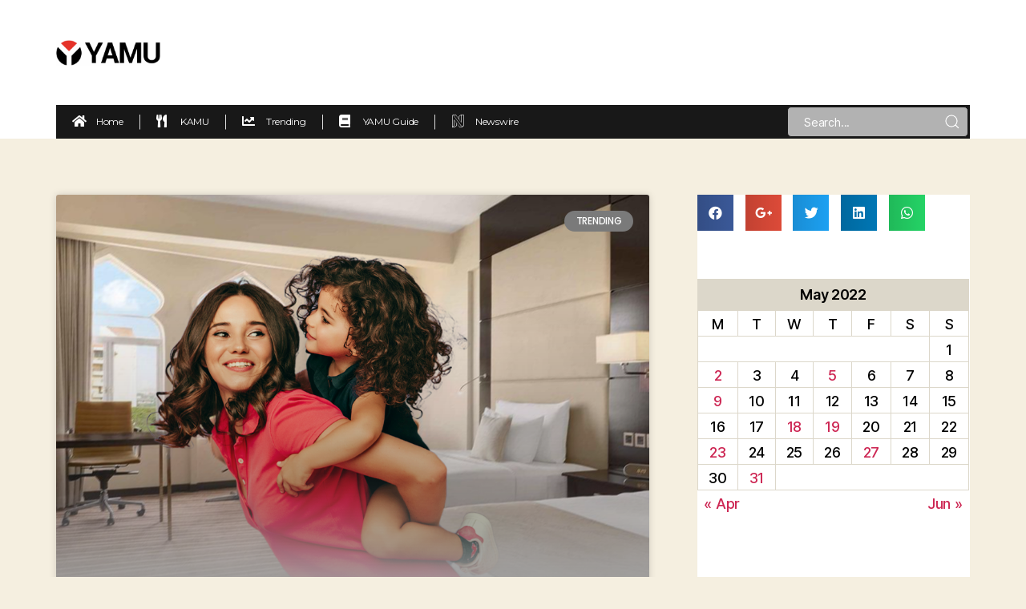

--- FILE ---
content_type: text/html; charset=UTF-8
request_url: https://www.yamu.lk/2022/05/05/
body_size: 11201
content:
<!DOCTYPE html>
<html lang="en-US">
<head>
	<meta charset="UTF-8">
	<meta name="viewport" content="width=device-width, initial-scale=1.0, viewport-fit=cover" />		<title>May 5, 2022 &#8211; Yamu.lk</title>
<meta name='robots' content='max-image-preview:large' />
<link rel='dns-prefetch' href='//www.yamu.lk' />
<link rel='dns-prefetch' href='//s.w.org' />
<link rel='dns-prefetch' href='//pagead2.googlesyndication.com' />
<link rel="alternate" type="application/rss+xml" title="Yamu.lk &raquo; Feed" href="http://www.yamu.lk/feed/" />
<link rel="alternate" type="application/rss+xml" title="Yamu.lk &raquo; Comments Feed" href="http://www.yamu.lk/comments/feed/" />
		<script>
			window._wpemojiSettings = {"baseUrl":"https:\/\/s.w.org\/images\/core\/emoji\/13.1.0\/72x72\/","ext":".png","svgUrl":"https:\/\/s.w.org\/images\/core\/emoji\/13.1.0\/svg\/","svgExt":".svg","source":{"concatemoji":"http:\/\/www.yamu.lk\/wp-includes\/js\/wp-emoji-release.min.js?ver=5.8.2"}};
			!function(e,a,t){var n,r,o,i=a.createElement("canvas"),p=i.getContext&&i.getContext("2d");function s(e,t){var a=String.fromCharCode;p.clearRect(0,0,i.width,i.height),p.fillText(a.apply(this,e),0,0);e=i.toDataURL();return p.clearRect(0,0,i.width,i.height),p.fillText(a.apply(this,t),0,0),e===i.toDataURL()}function c(e){var t=a.createElement("script");t.src=e,t.defer=t.type="text/javascript",a.getElementsByTagName("head")[0].appendChild(t)}for(o=Array("flag","emoji"),t.supports={everything:!0,everythingExceptFlag:!0},r=0;r<o.length;r++)t.supports[o[r]]=function(e){if(!p||!p.fillText)return!1;switch(p.textBaseline="top",p.font="600 32px Arial",e){case"flag":return s([127987,65039,8205,9895,65039],[127987,65039,8203,9895,65039])?!1:!s([55356,56826,55356,56819],[55356,56826,8203,55356,56819])&&!s([55356,57332,56128,56423,56128,56418,56128,56421,56128,56430,56128,56423,56128,56447],[55356,57332,8203,56128,56423,8203,56128,56418,8203,56128,56421,8203,56128,56430,8203,56128,56423,8203,56128,56447]);case"emoji":return!s([10084,65039,8205,55357,56613],[10084,65039,8203,55357,56613])}return!1}(o[r]),t.supports.everything=t.supports.everything&&t.supports[o[r]],"flag"!==o[r]&&(t.supports.everythingExceptFlag=t.supports.everythingExceptFlag&&t.supports[o[r]]);t.supports.everythingExceptFlag=t.supports.everythingExceptFlag&&!t.supports.flag,t.DOMReady=!1,t.readyCallback=function(){t.DOMReady=!0},t.supports.everything||(n=function(){t.readyCallback()},a.addEventListener?(a.addEventListener("DOMContentLoaded",n,!1),e.addEventListener("load",n,!1)):(e.attachEvent("onload",n),a.attachEvent("onreadystatechange",function(){"complete"===a.readyState&&t.readyCallback()})),(n=t.source||{}).concatemoji?c(n.concatemoji):n.wpemoji&&n.twemoji&&(c(n.twemoji),c(n.wpemoji)))}(window,document,window._wpemojiSettings);
		</script>
		<style>
img.wp-smiley,
img.emoji {
	display: inline !important;
	border: none !important;
	box-shadow: none !important;
	height: 1em !important;
	width: 1em !important;
	margin: 0 .07em !important;
	vertical-align: -0.1em !important;
	background: none !important;
	padding: 0 !important;
}
</style>
	<link rel='stylesheet' id='bdt-uikit-css'  href='http://www.yamu.lk/wp-content/plugins/bdthemes-element-pack/assets/css/bdt-uikit.css?ver=3.5.5' media='all' />
<link rel='stylesheet' id='element-pack-site-css'  href='http://www.yamu.lk/wp-content/plugins/bdthemes-element-pack/assets/css/element-pack-site.css?ver=5.6.2' media='all' />
<link rel='stylesheet' id='wp-block-library-css'  href='http://www.yamu.lk/wp-includes/css/dist/block-library/style.min.css?ver=5.8.2' media='all' />
<link rel='stylesheet' id='twentytwenty-style-css'  href='http://www.yamu.lk/wp-content/themes/twentytwenty/style.css?ver=1.8' media='all' />
<style id='twentytwenty-style-inline-css'>
.color-accent,.color-accent-hover:hover,.color-accent-hover:focus,:root .has-accent-color,.has-drop-cap:not(:focus):first-letter,.wp-block-button.is-style-outline,a { color: #cd2653; }blockquote,.border-color-accent,.border-color-accent-hover:hover,.border-color-accent-hover:focus { border-color: #cd2653; }button,.button,.faux-button,.wp-block-button__link,.wp-block-file .wp-block-file__button,input[type="button"],input[type="reset"],input[type="submit"],.bg-accent,.bg-accent-hover:hover,.bg-accent-hover:focus,:root .has-accent-background-color,.comment-reply-link { background-color: #cd2653; }.fill-children-accent,.fill-children-accent * { fill: #cd2653; }body,.entry-title a,:root .has-primary-color { color: #000000; }:root .has-primary-background-color { background-color: #000000; }cite,figcaption,.wp-caption-text,.post-meta,.entry-content .wp-block-archives li,.entry-content .wp-block-categories li,.entry-content .wp-block-latest-posts li,.wp-block-latest-comments__comment-date,.wp-block-latest-posts__post-date,.wp-block-embed figcaption,.wp-block-image figcaption,.wp-block-pullquote cite,.comment-metadata,.comment-respond .comment-notes,.comment-respond .logged-in-as,.pagination .dots,.entry-content hr:not(.has-background),hr.styled-separator,:root .has-secondary-color { color: #6d6d6d; }:root .has-secondary-background-color { background-color: #6d6d6d; }pre,fieldset,input,textarea,table,table *,hr { border-color: #dcd7ca; }caption,code,code,kbd,samp,.wp-block-table.is-style-stripes tbody tr:nth-child(odd),:root .has-subtle-background-background-color { background-color: #dcd7ca; }.wp-block-table.is-style-stripes { border-bottom-color: #dcd7ca; }.wp-block-latest-posts.is-grid li { border-top-color: #dcd7ca; }:root .has-subtle-background-color { color: #dcd7ca; }body:not(.overlay-header) .primary-menu > li > a,body:not(.overlay-header) .primary-menu > li > .icon,.modal-menu a,.footer-menu a, .footer-widgets a,#site-footer .wp-block-button.is-style-outline,.wp-block-pullquote:before,.singular:not(.overlay-header) .entry-header a,.archive-header a,.header-footer-group .color-accent,.header-footer-group .color-accent-hover:hover { color: #cd2653; }.social-icons a,#site-footer button:not(.toggle),#site-footer .button,#site-footer .faux-button,#site-footer .wp-block-button__link,#site-footer .wp-block-file__button,#site-footer input[type="button"],#site-footer input[type="reset"],#site-footer input[type="submit"] { background-color: #cd2653; }.header-footer-group,body:not(.overlay-header) #site-header .toggle,.menu-modal .toggle { color: #000000; }body:not(.overlay-header) .primary-menu ul { background-color: #000000; }body:not(.overlay-header) .primary-menu > li > ul:after { border-bottom-color: #000000; }body:not(.overlay-header) .primary-menu ul ul:after { border-left-color: #000000; }.site-description,body:not(.overlay-header) .toggle-inner .toggle-text,.widget .post-date,.widget .rss-date,.widget_archive li,.widget_categories li,.widget cite,.widget_pages li,.widget_meta li,.widget_nav_menu li,.powered-by-wordpress,.to-the-top,.singular .entry-header .post-meta,.singular:not(.overlay-header) .entry-header .post-meta a { color: #6d6d6d; }.header-footer-group pre,.header-footer-group fieldset,.header-footer-group input,.header-footer-group textarea,.header-footer-group table,.header-footer-group table *,.footer-nav-widgets-wrapper,#site-footer,.menu-modal nav *,.footer-widgets-outer-wrapper,.footer-top { border-color: #dcd7ca; }.header-footer-group table caption,body:not(.overlay-header) .header-inner .toggle-wrapper::before { background-color: #dcd7ca; }
</style>
<link rel='stylesheet' id='twentytwenty-print-style-css'  href='http://www.yamu.lk/wp-content/themes/twentytwenty/print.css?ver=1.8' media='print' />
<link rel='stylesheet' id='elementor-icons-css'  href='http://www.yamu.lk/wp-content/plugins/elementor/assets/lib/eicons/css/elementor-icons.min.css?ver=5.9.1' media='all' />
<link rel='stylesheet' id='elementor-animations-css'  href='http://www.yamu.lk/wp-content/plugins/elementor/assets/lib/animations/animations.min.css?ver=3.0.14' media='all' />
<link rel='stylesheet' id='elementor-frontend-legacy-css'  href='http://www.yamu.lk/wp-content/plugins/elementor/assets/css/frontend-legacy.min.css?ver=3.0.14' media='all' />
<link rel='stylesheet' id='elementor-frontend-css'  href='http://www.yamu.lk/wp-content/plugins/elementor/assets/css/frontend.min.css?ver=3.0.14' media='all' />
<link rel='stylesheet' id='elementor-post-26-css'  href='http://www.yamu.lk/wp-content/uploads/elementor/css/post-26.css?ver=1640788449' media='all' />
<link rel='stylesheet' id='elementor-pro-css'  href='http://www.yamu.lk/wp-content/plugins/elementor-pro/assets/css/frontend.min.css?ver=3.0.8' media='all' />
<link rel='stylesheet' id='elementor-global-css'  href='http://www.yamu.lk/wp-content/uploads/elementor/css/global.css?ver=1640788450' media='all' />
<link rel='stylesheet' id='elementor-post-39020-css'  href='http://www.yamu.lk/wp-content/uploads/elementor/css/post-39020.css?ver=1655624483' media='all' />
<link rel='stylesheet' id='elementor-post-39023-css'  href='http://www.yamu.lk/wp-content/uploads/elementor/css/post-39023.css?ver=1643035087' media='all' />
<link rel='stylesheet' id='elementor-post-39001-css'  href='http://www.yamu.lk/wp-content/uploads/elementor/css/post-39001.css?ver=1640789397' media='all' />
<link rel='stylesheet' id='google-fonts-1-css'  href='https://fonts.googleapis.com/css?family=Montserrat%3A100%2C100italic%2C200%2C200italic%2C300%2C300italic%2C400%2C400italic%2C500%2C500italic%2C600%2C600italic%2C700%2C700italic%2C800%2C800italic%2C900%2C900italic%7CPoppins%3A100%2C100italic%2C200%2C200italic%2C300%2C300italic%2C400%2C400italic%2C500%2C500italic%2C600%2C600italic%2C700%2C700italic%2C800%2C800italic%2C900%2C900italic&#038;ver=5.8.2' media='all' />
<link rel='stylesheet' id='elementor-icons-shared-0-css'  href='http://www.yamu.lk/wp-content/plugins/elementor/assets/lib/font-awesome/css/fontawesome.min.css?ver=5.12.0' media='all' />
<link rel='stylesheet' id='elementor-icons-fa-solid-css'  href='http://www.yamu.lk/wp-content/plugins/elementor/assets/lib/font-awesome/css/solid.min.css?ver=5.12.0' media='all' />
<link rel='stylesheet' id='elementor-icons-fa-brands-css'  href='http://www.yamu.lk/wp-content/plugins/elementor/assets/lib/font-awesome/css/brands.min.css?ver=5.12.0' media='all' />
<script src='http://www.yamu.lk/wp-content/themes/twentytwenty/assets/js/index.js?ver=1.8' id='twentytwenty-js-js' async></script>
<link rel="https://api.w.org/" href="http://www.yamu.lk/wp-json/" /><link rel="EditURI" type="application/rsd+xml" title="RSD" href="http://www.yamu.lk/xmlrpc.php?rsd" />
<link rel="wlwmanifest" type="application/wlwmanifest+xml" href="http://www.yamu.lk/wp-includes/wlwmanifest.xml" /> 
<meta name="generator" content="WordPress 5.8.2" />
<meta name="generator" content="Site Kit by Google 1.70.0" />	<script>document.documentElement.className = document.documentElement.className.replace( 'no-js', 'js' );</script>
	
<!-- Google AdSense snippet added by Site Kit -->
<meta name="google-adsense-platform-account" content="ca-host-pub-2644536267352236">
<meta name="google-adsense-platform-domain" content="sitekit.withgoogle.com">
<!-- End Google AdSense snippet added by Site Kit -->

<!-- Google AdSense snippet added by Site Kit -->
<script async src="https://pagead2.googlesyndication.com/pagead/js/adsbygoogle.js?client=ca-pub-4864543084866480" crossorigin="anonymous"></script>

<!-- End Google AdSense snippet added by Site Kit -->
        <script async src="https://pagead2.googlesyndication.com/pagead/js/adsbygoogle.js?client=ca-pub-4864543084866480"
     crossorigin="anonymous"></script>
<link rel="icon" href="http://www.yamu.lk/wp-content/uploads/2022/01/Yamu-Favicon-150x150.png" sizes="32x32" />
<link rel="icon" href="http://www.yamu.lk/wp-content/uploads/2022/01/Yamu-Favicon-300x300.png" sizes="192x192" />
<link rel="apple-touch-icon" href="http://www.yamu.lk/wp-content/uploads/2022/01/Yamu-Favicon-300x300.png" />
<meta name="msapplication-TileImage" content="http://www.yamu.lk/wp-content/uploads/2022/01/Yamu-Favicon-300x300.png" />
</head>
<body class="archive date wp-embed-responsive enable-search-modal has-no-pagination showing-comments show-avatars footer-top-visible elementor-default elementor-template-full-width elementor-kit-26 elementor-page-39001">

		<div data-elementor-type="header" data-elementor-id="39020" class="elementor elementor-39020 elementor-location-header" data-elementor-settings="[]">
		<div class="elementor-section-wrap">
					<section class="elementor-section elementor-top-section elementor-element elementor-element-1169fa8 elementor-section-boxed elementor-section-height-default elementor-section-height-default" data-id="1169fa8" data-element_type="section">
						<div class="elementor-container elementor-column-gap-no">
							<div class="elementor-row">
					<div class="elementor-column elementor-col-100 elementor-top-column elementor-element elementor-element-040aaa6" data-id="040aaa6" data-element_type="column">
			<div class="elementor-column-wrap elementor-element-populated">
							<div class="elementor-widget-wrap">
						<div class="elementor-element elementor-element-9f2ed8a elementor-widget elementor-widget-html" data-id="9f2ed8a" data-element_type="widget" data-widget_type="html.default">
				<div class="elementor-widget-container">
			<!-- Global site tag (gtag.js) - Google Analytics -->
<script async src="https://www.googletagmanager.com/gtag/js?id=G-08W8JHEBX6"></script>
<script>
  window.dataLayer = window.dataLayer || [];
  function gtag(){dataLayer.push(arguments);}
  gtag('js', new Date());

  gtag('config', 'G-08W8JHEBX6');
</script>		</div>
				</div>
						</div>
					</div>
		</div>
								</div>
					</div>
		</section>
				<section class="elementor-section elementor-top-section elementor-element elementor-element-09e4c9e elementor-section-boxed elementor-section-height-default elementor-section-height-default" data-id="09e4c9e" data-element_type="section" data-settings="{&quot;background_background&quot;:&quot;classic&quot;}">
						<div class="elementor-container elementor-column-gap-no">
							<div class="elementor-row">
					<div class="elementor-column elementor-col-100 elementor-top-column elementor-element elementor-element-2c770e7" data-id="2c770e7" data-element_type="column">
			<div class="elementor-column-wrap elementor-element-populated">
							<div class="elementor-widget-wrap">
						<section class="elementor-section elementor-inner-section elementor-element elementor-element-8bd79b5 elementor-section-boxed elementor-section-height-default elementor-section-height-default" data-id="8bd79b5" data-element_type="section">
						<div class="elementor-container elementor-column-gap-no">
							<div class="elementor-row">
					<div class="elementor-column elementor-col-50 elementor-inner-column elementor-element elementor-element-85b0244" data-id="85b0244" data-element_type="column">
			<div class="elementor-column-wrap elementor-element-populated">
							<div class="elementor-widget-wrap">
						<div class="elementor-element elementor-element-e96153c elementor-widget elementor-widget-image" data-id="e96153c" data-element_type="widget" data-widget_type="image.default">
				<div class="elementor-widget-container">
					<div class="elementor-image">
											<a href="/">
							<img width="1820" height="451" src="http://www.yamu.lk/wp-content/uploads/2021/12/Yamu-Logo.png" class="attachment-full size-full" alt="" loading="lazy" srcset="http://www.yamu.lk/wp-content/uploads/2021/12/Yamu-Logo.png 1820w, http://www.yamu.lk/wp-content/uploads/2021/12/Yamu-Logo-300x74.png 300w, http://www.yamu.lk/wp-content/uploads/2021/12/Yamu-Logo-1024x254.png 1024w, http://www.yamu.lk/wp-content/uploads/2021/12/Yamu-Logo-768x190.png 768w, http://www.yamu.lk/wp-content/uploads/2021/12/Yamu-Logo-1536x381.png 1536w, http://www.yamu.lk/wp-content/uploads/2021/12/Yamu-Logo-1568x389.png 1568w" sizes="(max-width: 1820px) 100vw, 1820px" />								</a>
											</div>
				</div>
				</div>
						</div>
					</div>
		</div>
				<div class="elementor-column elementor-col-50 elementor-inner-column elementor-element elementor-element-4083129" data-id="4083129" data-element_type="column">
			<div class="elementor-column-wrap elementor-element-populated">
							<div class="elementor-widget-wrap">
						<div class="elementor-element elementor-element-4d1b31c elementor-widget__width-auto elementor-hidden-tablet elementor-hidden-phone elementor-widget elementor-widget-html" data-id="4d1b31c" data-element_type="widget" data-widget_type="html.default">
				<div class="elementor-widget-container">
			<script async src="https://securepubads.g.doubleclick.net/tag/js/gpt.js"></script>
<script>
  window.googletag = window.googletag || {cmd: []};
  googletag.cmd.push(function() {
    googletag.defineSlot('/22035953837/Desktop-Yamu-Home-728x90', [728, 90], 'div-gpt-ad-1633777505551-0').addService(googletag.pubads());
    googletag.pubads().enableSingleRequest();
    googletag.enableServices();
  });
</script>
<!-- /22035953837/Desktop-Yamu-Home-728x90 -->
<div id='div-gpt-ad-1633777505551-0' style='min-width: 728px; min-height: 90px;'>
  <script>
    googletag.cmd.push(function() { googletag.display('div-gpt-ad-1633777505551-0'); });
  </script>
</div>		</div>
				</div>
				<div class="elementor-element elementor-element-9e46304 elementor-widget-mobile__width-auto elementor-hidden-desktop elementor-hidden-tablet elementor-widget elementor-widget-html" data-id="9e46304" data-element_type="widget" data-widget_type="html.default">
				<div class="elementor-widget-container">
			<script async src="https://securepubads.g.doubleclick.net/tag/js/gpt.js"></script>
<script>
  window.googletag = window.googletag || {cmd: []};
  googletag.cmd.push(function() {
    googletag.defineSlot('/22035953837/Mobile-Yamu-Home-A-300x100', [300, 100], 'div-gpt-ad-1633777899507-0').addService(googletag.pubads());
    googletag.pubads().enableSingleRequest();
    googletag.enableServices();
  });
</script>
<!-- /22035953837/Mobile-Yamu-Home-A-300x100 -->
<div id='div-gpt-ad-1633777899507-0' style='min-width: 300px; min-height: 100px;'>
  <script>
    googletag.cmd.push(function() { googletag.display('div-gpt-ad-1633777899507-0'); });
  </script>
</div>		</div>
				</div>
						</div>
					</div>
		</div>
								</div>
					</div>
		</section>
				<section class="elementor-section elementor-inner-section elementor-element elementor-element-b7583d8 elementor-hidden-desktop elementor-section-boxed elementor-section-height-default elementor-section-height-default" data-id="b7583d8" data-element_type="section">
						<div class="elementor-container elementor-column-gap-no">
							<div class="elementor-row">
					<div class="elementor-column elementor-col-100 elementor-inner-column elementor-element elementor-element-c8dbed1" data-id="c8dbed1" data-element_type="column" data-settings="{&quot;background_background&quot;:&quot;classic&quot;}">
			<div class="elementor-column-wrap elementor-element-populated">
							<div class="elementor-widget-wrap">
						<div class="elementor-element elementor-element-8fe4922 elementor-widget-tablet__width-initial elementor-widget-mobile__width-initial elementor-align-left elementor-widget elementor-widget-bdt-offcanvas" data-id="8fe4922" data-element_type="widget" data-widget_type="bdt-offcanvas.default">
				<div class="elementor-widget-container">
			
		
		
		<div class="bdt-offcanvas-button-wrapper">
			<a class="bdt-offcanvas-button elementor-button elementor-size-sm" bdt-toggle="target: #bdt-offcanvas-8fe4922" href="#" >
			
				<span class="elementor-button-content-wrapper">
										<span class="elementor-align-icon-right bdt-offcanvas-button-icon elementor-button-icon">

						<i aria-hidden="true" class="fa-fw fas fa-bars"></i>
					</span>
																<span class="elementor-button-text">Menu</span>
									</span>

			</a>
		</div>
		
		
	    <div class="bdt-offcanvas" id="bdt-offcanvas-8fe4922" data-settings="{&quot;id&quot;:&quot;bdt-offcanvas-8fe4922&quot;,&quot;layout&quot;:&quot;default&quot;}" bdt-offcanvas="mode: slide;">
	        <div class="bdt-offcanvas-bar">
				
					        		<button class="bdt-offcanvas-close" type="button" bdt-close></button>
	        	
	        	
						        	
		            		<div data-elementor-type="section" data-elementor-id="405443" class="elementor elementor-405443 elementor-location-header" data-elementor-settings="[]">
		<div class="elementor-section-wrap">
					<section class="elementor-section elementor-top-section elementor-element elementor-element-4065023 elementor-section-full_width elementor-section-height-default elementor-section-height-default" data-id="4065023" data-element_type="section">
						<div class="elementor-container elementor-column-gap-default">
							<div class="elementor-row">
					<div class="elementor-column elementor-col-100 elementor-top-column elementor-element elementor-element-9004f97" data-id="9004f97" data-element_type="column">
			<div class="elementor-column-wrap elementor-element-populated">
							<div class="elementor-widget-wrap">
						<div class="elementor-element elementor-element-29cb484 elementor-mobile-align-left elementor-tablet-align-left elementor-icon-list--layout-traditional elementor-list-item-link-full_width elementor-widget elementor-widget-icon-list" data-id="29cb484" data-element_type="widget" data-widget_type="icon-list.default">
				<div class="elementor-widget-container">
					<ul class="elementor-icon-list-items">
							<li class="elementor-icon-list-item">
					<a href="/">						<span class="elementor-icon-list-icon">
							<i aria-hidden="true" class="fas fa-home"></i>						</span>
										<span class="elementor-icon-list-text">Home</span>
											</a>
									</li>
								<li class="elementor-icon-list-item">
					<a href="/category/kamu/">						<span class="elementor-icon-list-icon">
							<i aria-hidden="true" class="fas fa-utensils"></i>						</span>
										<span class="elementor-icon-list-text">KAMU</span>
											</a>
									</li>
								<li class="elementor-icon-list-item">
					<a href="/category/trending/">						<span class="elementor-icon-list-icon">
							<i aria-hidden="true" class="fas fa-chart-line"></i>						</span>
										<span class="elementor-icon-list-text">Trending </span>
											</a>
									</li>
								<li class="elementor-icon-list-item">
					<a href="/category/yamu-guide/">						<span class="elementor-icon-list-icon">
							<i aria-hidden="true" class="fas fa-book"></i>						</span>
										<span class="elementor-icon-list-text">YAMU Guide</span>
											</a>
									</li>
								<li class="elementor-icon-list-item">
					<a href="https://www.newswire.lk/">						<span class="elementor-icon-list-icon">
							<i aria-hidden="true" class="fab fa-neos"></i>						</span>
										<span class="elementor-icon-list-text">Newswire</span>
											</a>
									</li>
						</ul>
				</div>
				</div>
						</div>
					</div>
		</div>
								</div>
					</div>
		</section>
				</div>
		</div>
		
	            		            	        </div>
	    </div>

				</div>
				</div>
				<div class="elementor-element elementor-element-f4dca75 elementor-widget-tablet__width-initial elementor-widget-mobile__width-initial elementor-search-form-skin-default elementor-widget elementor-widget-bdt-search" data-id="f4dca75" data-element_type="widget" data-widget_type="bdt-search.default">
				<div class="elementor-widget-container">
					<div class="bdt-search-container">
						
			
			<form class="bdt-search bdt-search-default" role="search" method="get" action="http://www.yamu.lk/">
				<div class="bdt-position-relative">
					<span class="bdt-search-icon-flip" bdt-search-icon></span>					<input placeholder="Search..." class="bdt-search-input" type="search" name="s" title="Search" value="">
									</div>
				
								<input name="post_type" type="hidden" value="post">
								
							</form>

				</div>
				</div>
				</div>
						</div>
					</div>
		</div>
								</div>
					</div>
		</section>
				<section class="elementor-section elementor-inner-section elementor-element elementor-element-57e822e elementor-hidden-tablet elementor-hidden-phone elementor-section-boxed elementor-section-height-default elementor-section-height-default" data-id="57e822e" data-element_type="section">
						<div class="elementor-container elementor-column-gap-no">
							<div class="elementor-row">
					<div class="elementor-column elementor-col-50 elementor-inner-column elementor-element elementor-element-9bec723" data-id="9bec723" data-element_type="column" data-settings="{&quot;background_background&quot;:&quot;classic&quot;}">
			<div class="elementor-column-wrap elementor-element-populated">
							<div class="elementor-widget-wrap">
						<div class="elementor-element elementor-element-0f77c0c elementor-icon-list--layout-inline elementor-mobile-align-center elementor-list-item-link-full_width elementor-widget elementor-widget-icon-list" data-id="0f77c0c" data-element_type="widget" data-widget_type="icon-list.default">
				<div class="elementor-widget-container">
					<ul class="elementor-icon-list-items elementor-inline-items">
							<li class="elementor-icon-list-item elementor-inline-item">
					<a href="/">						<span class="elementor-icon-list-icon">
							<i aria-hidden="true" class="fas fa-home"></i>						</span>
										<span class="elementor-icon-list-text">Home</span>
											</a>
									</li>
								<li class="elementor-icon-list-item elementor-inline-item">
					<a href="/category/kamu/">						<span class="elementor-icon-list-icon">
							<i aria-hidden="true" class="fas fa-utensils"></i>						</span>
										<span class="elementor-icon-list-text">KAMU</span>
											</a>
									</li>
								<li class="elementor-icon-list-item elementor-inline-item">
					<a href="/category/trending/">						<span class="elementor-icon-list-icon">
							<i aria-hidden="true" class="fas fa-chart-line"></i>						</span>
										<span class="elementor-icon-list-text">Trending </span>
											</a>
									</li>
								<li class="elementor-icon-list-item elementor-inline-item">
					<a href="/category/yamu-guide/">						<span class="elementor-icon-list-icon">
							<i aria-hidden="true" class="fas fa-book"></i>						</span>
										<span class="elementor-icon-list-text">YAMU Guide</span>
											</a>
									</li>
								<li class="elementor-icon-list-item elementor-inline-item">
					<a href="https://www.newswire.lk/">						<span class="elementor-icon-list-icon">
							<i aria-hidden="true" class="fab fa-neos"></i>						</span>
										<span class="elementor-icon-list-text">Newswire</span>
											</a>
									</li>
						</ul>
				</div>
				</div>
						</div>
					</div>
		</div>
				<div class="elementor-column elementor-col-50 elementor-inner-column elementor-element elementor-element-d50ae76" data-id="d50ae76" data-element_type="column" data-settings="{&quot;background_background&quot;:&quot;classic&quot;}">
			<div class="elementor-column-wrap elementor-element-populated">
							<div class="elementor-widget-wrap">
						<div class="elementor-element elementor-element-8f39a40 elementor-search-form-skin-default elementor-widget elementor-widget-bdt-search" data-id="8f39a40" data-element_type="widget" data-widget_type="bdt-search.default">
				<div class="elementor-widget-container">
					<div class="bdt-search-container">
						
			
			<form class="bdt-search bdt-search-default" role="search" method="get" action="http://www.yamu.lk/">
				<div class="bdt-position-relative">
					<span class="bdt-search-icon-flip" bdt-search-icon></span>					<input placeholder="Search..." class="bdt-search-input" type="search" name="s" title="Search" value="">
									</div>
				
								<input name="post_type" type="hidden" value="post">
								
							</form>

				</div>
				</div>
				</div>
						</div>
					</div>
		</div>
								</div>
					</div>
		</section>
						</div>
					</div>
		</div>
								</div>
					</div>
		</section>
				</div>
		</div>
				<div data-elementor-type="archive" data-elementor-id="39001" class="elementor elementor-39001 elementor-location-archive" data-elementor-settings="[]">
		<div class="elementor-section-wrap">
					<section class="elementor-section elementor-top-section elementor-element elementor-element-712a01fb elementor-section-content-top elementor-section-boxed elementor-section-height-default elementor-section-height-default" data-id="712a01fb" data-element_type="section">
						<div class="elementor-container elementor-column-gap-no">
							<div class="elementor-row">
					<div class="elementor-column elementor-col-66 elementor-top-column elementor-element elementor-element-5c4b2b87" data-id="5c4b2b87" data-element_type="column">
			<div class="elementor-column-wrap elementor-element-populated">
							<div class="elementor-widget-wrap">
						<div class="elementor-element elementor-element-2d7a556c elementor-grid-1 elementor-grid-tablet-1 elementor-grid-mobile-1 elementor-posts--thumbnail-top elementor-card-shadow-yes elementor-posts__hover-gradient elementor-widget elementor-widget-archive-posts" data-id="2d7a556c" data-element_type="widget" data-settings="{&quot;archive_cards_columns&quot;:&quot;1&quot;,&quot;archive_cards_columns_tablet&quot;:&quot;1&quot;,&quot;archive_cards_columns_mobile&quot;:&quot;1&quot;,&quot;archive_cards_row_gap&quot;:{&quot;unit&quot;:&quot;px&quot;,&quot;size&quot;:35,&quot;sizes&quot;:[]}}" data-widget_type="archive-posts.archive_cards">
				<div class="elementor-widget-container">
					<div class="elementor-posts-container elementor-posts elementor-posts--skin-cards elementor-grid">
				<article class="elementor-post elementor-grid-item post-407749 post type-post status-publish format-standard has-post-thumbnail hentry category-trending">
			<div class="elementor-post__card">
				<a class="elementor-post__thumbnail__link" href="http://www.yamu.lk/trending/spreading-mothers-day-love-with-ramada-colombo/" >
			<div class="elementor-post__thumbnail"><img width="1080" height="728" src="http://www.yamu.lk/wp-content/uploads/2022/05/Mothers-Day-Thumbnail.png" class="attachment-full size-full" alt="" loading="lazy" srcset="http://www.yamu.lk/wp-content/uploads/2022/05/Mothers-Day-Thumbnail.png 1080w, http://www.yamu.lk/wp-content/uploads/2022/05/Mothers-Day-Thumbnail-300x202.png 300w, http://www.yamu.lk/wp-content/uploads/2022/05/Mothers-Day-Thumbnail-1024x690.png 1024w, http://www.yamu.lk/wp-content/uploads/2022/05/Mothers-Day-Thumbnail-768x518.png 768w" sizes="(max-width: 1080px) 100vw, 1080px" /></div>
		</a>
				<div class="elementor-post__badge">Trending</div>
				<div class="elementor-post__text">
				<h3 class="elementor-post__title">
			<a href="http://www.yamu.lk/trending/spreading-mothers-day-love-with-ramada-colombo/" >
				Spreading Mother&#8217;s Day Love with Ramada Colombo			</a>
		</h3>
				<div class="elementor-post__excerpt">
			<p>Treat your Mother to lavish lunch, and high tea buffets, sweet treats, and plush stays.&nbsp; Be it Queen, Wonder woman, SuperHero, it all sums up</p>
		</div>
					<a class="elementor-post__read-more" href="http://www.yamu.lk/trending/spreading-mothers-day-love-with-ramada-colombo/" >
				Read More »			</a>
				</div>
				<div class="elementor-post__meta-data">
					<span class="elementor-post-date">
			May 5, 2022		</span>
				<span class="elementor-post-time">
			10:33 am		</span>
				<span class="elementor-post-avatar">
			No Comments		</span>
				</div>
					</div>
		</article>
				</div>
				</div>
				</div>
						</div>
					</div>
		</div>
				<div class="elementor-column elementor-col-33 elementor-top-column elementor-element elementor-element-311ab751" data-id="311ab751" data-element_type="column" data-settings="{&quot;background_background&quot;:&quot;classic&quot;}">
			<div class="elementor-column-wrap elementor-element-populated">
							<div class="elementor-widget-wrap">
						<div class="elementor-element elementor-element-317d8e elementor-share-buttons--view-icon elementor-share-buttons--align-left elementor-grid-tablet-5 elementor-grid-mobile-0 elementor-share-buttons--skin-gradient elementor-share-buttons--shape-square elementor-grid-0 elementor-share-buttons--color-official elementor-widget elementor-widget-share-buttons" data-id="317d8e" data-element_type="widget" data-widget_type="share-buttons.default">
				<div class="elementor-widget-container">
					<div class="elementor-grid">
								<div class="elementor-grid-item">
						<div class="elementor-share-btn elementor-share-btn_facebook">
															<span class="elementor-share-btn__icon">
								<i class="fab fa-facebook"
								   aria-hidden="true"></i>
								<span
									class="elementor-screen-only">Share on facebook</span>
							</span>
																				</div>
					</div>
									<div class="elementor-grid-item">
						<div class="elementor-share-btn elementor-share-btn_google">
															<span class="elementor-share-btn__icon">
								<i class="fab fa-google-plus-g"
								   aria-hidden="true"></i>
								<span
									class="elementor-screen-only">Share on google</span>
							</span>
																				</div>
					</div>
									<div class="elementor-grid-item">
						<div class="elementor-share-btn elementor-share-btn_twitter">
															<span class="elementor-share-btn__icon">
								<i class="fab fa-twitter"
								   aria-hidden="true"></i>
								<span
									class="elementor-screen-only">Share on twitter</span>
							</span>
																				</div>
					</div>
									<div class="elementor-grid-item">
						<div class="elementor-share-btn elementor-share-btn_linkedin">
															<span class="elementor-share-btn__icon">
								<i class="fab fa-linkedin"
								   aria-hidden="true"></i>
								<span
									class="elementor-screen-only">Share on linkedin</span>
							</span>
																				</div>
					</div>
									<div class="elementor-grid-item">
						<div class="elementor-share-btn elementor-share-btn_whatsapp">
															<span class="elementor-share-btn__icon">
								<i class="fab fa-whatsapp"
								   aria-hidden="true"></i>
								<span
									class="elementor-screen-only">Share on whatsapp</span>
							</span>
																				</div>
					</div>
						</div>
				</div>
				</div>
				<div class="elementor-element elementor-element-39d78cb9 elementor-widget elementor-widget-wp-widget-calendar" data-id="39d78cb9" data-element_type="widget" data-widget_type="wp-widget-calendar.default">
				<div class="elementor-widget-container">
			<div id="calendar_wrap" class="calendar_wrap"><table id="wp-calendar" class="wp-calendar-table">
	<caption>May 2022</caption>
	<thead>
	<tr>
		<th scope="col" title="Monday">M</th>
		<th scope="col" title="Tuesday">T</th>
		<th scope="col" title="Wednesday">W</th>
		<th scope="col" title="Thursday">T</th>
		<th scope="col" title="Friday">F</th>
		<th scope="col" title="Saturday">S</th>
		<th scope="col" title="Sunday">S</th>
	</tr>
	</thead>
	<tbody>
	<tr>
		<td colspan="6" class="pad">&nbsp;</td><td>1</td>
	</tr>
	<tr>
		<td><a href="http://www.yamu.lk/2022/05/02/" aria-label="Posts published on May 2, 2022">2</a></td><td>3</td><td>4</td><td><a href="http://www.yamu.lk/2022/05/05/" aria-label="Posts published on May 5, 2022">5</a></td><td>6</td><td>7</td><td>8</td>
	</tr>
	<tr>
		<td><a href="http://www.yamu.lk/2022/05/09/" aria-label="Posts published on May 9, 2022">9</a></td><td>10</td><td>11</td><td>12</td><td>13</td><td>14</td><td>15</td>
	</tr>
	<tr>
		<td>16</td><td>17</td><td><a href="http://www.yamu.lk/2022/05/18/" aria-label="Posts published on May 18, 2022">18</a></td><td><a href="http://www.yamu.lk/2022/05/19/" aria-label="Posts published on May 19, 2022">19</a></td><td>20</td><td>21</td><td>22</td>
	</tr>
	<tr>
		<td><a href="http://www.yamu.lk/2022/05/23/" aria-label="Posts published on May 23, 2022">23</a></td><td>24</td><td>25</td><td>26</td><td><a href="http://www.yamu.lk/2022/05/27/" aria-label="Posts published on May 27, 2022">27</a></td><td>28</td><td>29</td>
	</tr>
	<tr>
		<td>30</td><td><a href="http://www.yamu.lk/2022/05/31/" aria-label="Posts published on May 31, 2022">31</a></td>
		<td class="pad" colspan="5">&nbsp;</td>
	</tr>
	</tbody>
	</table><nav aria-label="Previous and next months" class="wp-calendar-nav">
		<span class="wp-calendar-nav-prev"><a href="http://www.yamu.lk/2022/04/">&laquo; Apr</a></span>
		<span class="pad">&nbsp;</span>
		<span class="wp-calendar-nav-next"><a href="http://www.yamu.lk/2022/06/">Jun &raquo;</a></span>
	</nav></div>		</div>
				</div>
						</div>
					</div>
		</div>
								</div>
					</div>
		</section>
				</div>
		</div>
				<div data-elementor-type="footer" data-elementor-id="39023" class="elementor elementor-39023 elementor-location-footer" data-elementor-settings="[]">
		<div class="elementor-section-wrap">
					<section class="elementor-section elementor-top-section elementor-element elementor-element-2a60e67 elementor-section-boxed elementor-section-height-default elementor-section-height-default" data-id="2a60e67" data-element_type="section" data-settings="{&quot;background_background&quot;:&quot;classic&quot;}">
						<div class="elementor-container elementor-column-gap-no">
							<div class="elementor-row">
					<div class="elementor-column elementor-col-100 elementor-top-column elementor-element elementor-element-1cfd7ce" data-id="1cfd7ce" data-element_type="column">
			<div class="elementor-column-wrap elementor-element-populated">
							<div class="elementor-widget-wrap">
						<section class="elementor-section elementor-inner-section elementor-element elementor-element-3d49ec1 elementor-section-boxed elementor-section-height-default elementor-section-height-default" data-id="3d49ec1" data-element_type="section">
						<div class="elementor-container elementor-column-gap-no">
							<div class="elementor-row">
					<div class="elementor-column elementor-col-100 elementor-inner-column elementor-element elementor-element-03db224" data-id="03db224" data-element_type="column">
			<div class="elementor-column-wrap elementor-element-populated">
							<div class="elementor-widget-wrap">
						<div class="elementor-element elementor-element-1801bc4 elementor-widget__width-auto elementor-widget-mobile__width-inherit elementor-widget elementor-widget-heading" data-id="1801bc4" data-element_type="widget" data-widget_type="heading.default">
				<div class="elementor-widget-container">
			<h2 class="elementor-heading-title elementor-size-default">Follow us on social media</h2>		</div>
				</div>
				<div class="elementor-element elementor-element-e44c53f elementor-shape-circle elementor-widget__width-auto elementor-widget-mobile__width-inherit elementor-grid-0 elementor-widget elementor-widget-social-icons" data-id="e44c53f" data-element_type="widget" data-widget_type="social-icons.default">
				<div class="elementor-widget-container">
					<div class="elementor-social-icons-wrapper elementor-grid">
							<div class="elementor-grid-item">
					<a class="elementor-icon elementor-social-icon elementor-social-icon-facebook-f elementor-repeater-item-7e23a60" href="https://web.facebook.com/yamulk" target="_blank">
						<span class="elementor-screen-only">Facebook-f</span>
						<i class="fab fa-facebook-f"></i>					</a>
				</div>
							<div class="elementor-grid-item">
					<a class="elementor-icon elementor-social-icon elementor-social-icon-twitter elementor-repeater-item-3b6bbce" href="https://twitter.com/yamulk" target="_blank">
						<span class="elementor-screen-only">Twitter</span>
						<i class="fab fa-twitter"></i>					</a>
				</div>
							<div class="elementor-grid-item">
					<a class="elementor-icon elementor-social-icon elementor-social-icon-instagram elementor-repeater-item-b289981" href="https://www.instagram.com/yamulk/" target="_blank">
						<span class="elementor-screen-only">Instagram</span>
						<i class="fab fa-instagram"></i>					</a>
				</div>
							<div class="elementor-grid-item">
					<a class="elementor-icon elementor-social-icon elementor-social-icon-youtube elementor-repeater-item-e83f74a" href="https://www.youtube.com/c/YAMUTV" target="_blank">
						<span class="elementor-screen-only">Youtube</span>
						<i class="fab fa-youtube"></i>					</a>
				</div>
							<div class="elementor-grid-item">
					<a class="elementor-icon elementor-social-icon elementor-social-icon-music elementor-repeater-item-7ea24c1" href="https://www.tiktok.com/@yamulk" target="_blank">
						<span class="elementor-screen-only">Music</span>
						<i class="fas fa-music"></i>					</a>
				</div>
					</div>
				</div>
				</div>
						</div>
					</div>
		</div>
								</div>
					</div>
		</section>
				<div class="elementor-element elementor-element-0a6d5de elementor-icon-list--layout-inline elementor-align-center elementor-list-item-link-full_width elementor-widget elementor-widget-icon-list" data-id="0a6d5de" data-element_type="widget" data-widget_type="icon-list.default">
				<div class="elementor-widget-container">
					<ul class="elementor-icon-list-items elementor-inline-items">
							<li class="elementor-icon-list-item elementor-inline-item">
					<a href="/about-us/">					<span class="elementor-icon-list-text">About Us</span>
											</a>
									</li>
								<li class="elementor-icon-list-item elementor-inline-item">
					<a href="/advertising/">					<span class="elementor-icon-list-text">Advertising  </span>
											</a>
									</li>
								<li class="elementor-icon-list-item elementor-inline-item">
					<a href="/privacy-policy/">					<span class="elementor-icon-list-text">Privacy Policy</span>
											</a>
									</li>
								<li class="elementor-icon-list-item elementor-inline-item">
					<a href="/contact-us/">					<span class="elementor-icon-list-text">Contact Us</span>
											</a>
									</li>
						</ul>
				</div>
				</div>
						</div>
					</div>
		</div>
								</div>
					</div>
		</section>
				</div>
		</div>
		
<link rel='stylesheet' id='elementor-post-405443-css'  href='http://www.yamu.lk/wp-content/uploads/elementor/css/post-405443.css?ver=1647665970' media='all' />
<link rel='stylesheet' id='ep-offcanvas-css'  href='http://www.yamu.lk/wp-content/plugins/bdthemes-element-pack/assets/css/ep-offcanvas.css?ver=5.6.2' media='all' />
<link rel='stylesheet' id='ep-search-css'  href='http://www.yamu.lk/wp-content/plugins/bdthemes-element-pack/assets/css/ep-search.css?ver=5.6.2' media='all' />
<script src='http://www.yamu.lk/wp-includes/js/wp-embed.min.js?ver=5.8.2' id='wp-embed-js'></script>
<script src='http://www.yamu.lk/wp-includes/js/imagesloaded.min.js?ver=4.1.4' id='imagesloaded-js'></script>
<script src='http://www.yamu.lk/wp-includes/js/jquery/jquery.min.js?ver=3.6.0' id='jquery-core-js'></script>
<script src='http://www.yamu.lk/wp-includes/js/jquery/jquery-migrate.min.js?ver=3.3.2' id='jquery-migrate-js'></script>
<script id='bdt-uikit-js-extra'>
var element_pack_ajax_login_config = {"ajaxurl":"http:\/\/www.yamu.lk\/wp-admin\/admin-ajax.php","loadingmessage":"Sending user info, please wait...","unknownerror":"Unknown error, make sure access is correct!"};
var ElementPackConfig = {"ajaxurl":"http:\/\/www.yamu.lk\/wp-admin\/admin-ajax.php","nonce":"e1f547310f","data_table":{"language":{"lengthMenu":"Show _MENU_ Entries","info":"Showing _START_ to _END_ of _TOTAL_ entries","search":"Search :","paginate":{"previous":"Previous","next":"Next"}}},"contact_form":{"sending_msg":"Sending message please wait...","captcha_nd":"Invisible captcha not defined!","captcha_nr":"Could not get invisible captcha response!"},"mailchimp":{"subscribing":"Subscribing you please wait..."},"elements_data":{"sections":[],"columns":[],"widgets":[]}};
</script>
<script src='http://www.yamu.lk/wp-content/plugins/bdthemes-element-pack/assets/js/bdt-uikit.min.js?ver=3.5.5' id='bdt-uikit-js'></script>
<script src='http://www.yamu.lk/wp-content/plugins/elementor/assets/js/frontend-modules.min.js?ver=3.0.14' id='elementor-frontend-modules-js'></script>
<script src='http://www.yamu.lk/wp-includes/js/jquery/ui/core.min.js?ver=1.12.1' id='jquery-ui-core-js'></script>
<script src='http://www.yamu.lk/wp-content/plugins/elementor/assets/lib/dialog/dialog.min.js?ver=4.8.1' id='elementor-dialog-js'></script>
<script src='http://www.yamu.lk/wp-content/plugins/elementor/assets/lib/waypoints/waypoints.min.js?ver=4.0.2' id='elementor-waypoints-js'></script>
<script src='http://www.yamu.lk/wp-content/plugins/elementor/assets/lib/swiper/swiper.min.js?ver=5.3.6' id='swiper-js'></script>
<script src='http://www.yamu.lk/wp-content/plugins/elementor/assets/lib/share-link/share-link.min.js?ver=3.0.14' id='share-link-js'></script>
<script id='elementor-frontend-js-before'>
var elementorFrontendConfig = {"environmentMode":{"edit":false,"wpPreview":false},"i18n":{"shareOnFacebook":"Share on Facebook","shareOnTwitter":"Share on Twitter","pinIt":"Pin it","download":"Download","downloadImage":"Download image","fullscreen":"Fullscreen","zoom":"Zoom","share":"Share","playVideo":"Play Video","previous":"Previous","next":"Next","close":"Close"},"is_rtl":false,"breakpoints":{"xs":0,"sm":480,"md":768,"lg":1025,"xl":1440,"xxl":1600},"version":"3.0.14","is_static":false,"legacyMode":{"elementWrappers":true},"urls":{"assets":"http:\/\/www.yamu.lk\/wp-content\/plugins\/elementor\/assets\/"},"settings":{"editorPreferences":[]},"kit":{"global_image_lightbox":"yes","lightbox_enable_counter":"yes","lightbox_enable_fullscreen":"yes","lightbox_enable_zoom":"yes","lightbox_enable_share":"yes","lightbox_title_src":"title","lightbox_description_src":"description"},"post":{"id":0,"title":"May 5, 2022 &#8211; Yamu.lk","excerpt":""}};
</script>
<script src='http://www.yamu.lk/wp-content/plugins/elementor/assets/js/frontend.min.js?ver=3.0.14' id='elementor-frontend-js'></script>
<script src='http://www.yamu.lk/wp-content/plugins/bdthemes-element-pack/assets/js/element-pack-site.min.js?ver=5.6.2' id='element-pack-site-js'></script>
<script src='http://www.yamu.lk/wp-content/plugins/elementor-pro/assets/lib/sticky/jquery.sticky.min.js?ver=3.0.8' id='elementor-sticky-js'></script>
<script id='elementor-pro-frontend-js-before'>
var ElementorProFrontendConfig = {"ajaxurl":"http:\/\/www.yamu.lk\/wp-admin\/admin-ajax.php","nonce":"9928b55ce6","i18n":{"toc_no_headings_found":"No headings were found on this page."},"shareButtonsNetworks":{"facebook":{"title":"Facebook","has_counter":true},"twitter":{"title":"Twitter"},"google":{"title":"Google+","has_counter":true},"linkedin":{"title":"LinkedIn","has_counter":true},"pinterest":{"title":"Pinterest","has_counter":true},"reddit":{"title":"Reddit","has_counter":true},"vk":{"title":"VK","has_counter":true},"odnoklassniki":{"title":"OK","has_counter":true},"tumblr":{"title":"Tumblr"},"digg":{"title":"Digg"},"skype":{"title":"Skype"},"stumbleupon":{"title":"StumbleUpon","has_counter":true},"mix":{"title":"Mix"},"telegram":{"title":"Telegram"},"pocket":{"title":"Pocket","has_counter":true},"xing":{"title":"XING","has_counter":true},"whatsapp":{"title":"WhatsApp"},"email":{"title":"Email"},"print":{"title":"Print"}},"facebook_sdk":{"lang":"en_US","app_id":""},"lottie":{"defaultAnimationUrl":"http:\/\/www.yamu.lk\/wp-content\/plugins\/elementor-pro\/modules\/lottie\/assets\/animations\/default.json"}};
</script>
<script src='http://www.yamu.lk/wp-content/plugins/elementor-pro/assets/js/frontend.min.js?ver=3.0.8' id='elementor-pro-frontend-js'></script>
	<script>
	/(trident|msie)/i.test(navigator.userAgent)&&document.getElementById&&window.addEventListener&&window.addEventListener("hashchange",function(){var t,e=location.hash.substring(1);/^[A-z0-9_-]+$/.test(e)&&(t=document.getElementById(e))&&(/^(?:a|select|input|button|textarea)$/i.test(t.tagName)||(t.tabIndex=-1),t.focus())},!1);
	</script>
	
</body>
</html>


--- FILE ---
content_type: text/html; charset=utf-8
request_url: https://www.google.com/recaptcha/api2/aframe
body_size: 267
content:
<!DOCTYPE HTML><html><head><meta http-equiv="content-type" content="text/html; charset=UTF-8"></head><body><script nonce="X9Nns_BB8gI1o5Db3aVEwA">/** Anti-fraud and anti-abuse applications only. See google.com/recaptcha */ try{var clients={'sodar':'https://pagead2.googlesyndication.com/pagead/sodar?'};window.addEventListener("message",function(a){try{if(a.source===window.parent){var b=JSON.parse(a.data);var c=clients[b['id']];if(c){var d=document.createElement('img');d.src=c+b['params']+'&rc='+(localStorage.getItem("rc::a")?sessionStorage.getItem("rc::b"):"");window.document.body.appendChild(d);sessionStorage.setItem("rc::e",parseInt(sessionStorage.getItem("rc::e")||0)+1);localStorage.setItem("rc::h",'1768613986554');}}}catch(b){}});window.parent.postMessage("_grecaptcha_ready", "*");}catch(b){}</script></body></html>

--- FILE ---
content_type: text/css
request_url: https://www.yamu.lk/wp-content/uploads/elementor/css/post-39020.css?ver=1655624483
body_size: 22533
content:
.elementor-39020 .elementor-element.elementor-element-1169fa8{margin-top:0px;margin-bottom:0px;padding:0px 0px 0px 0px;}.elementor-39020 .elementor-element.elementor-element-09e4c9e:not(.elementor-motion-effects-element-type-background), .elementor-39020 .elementor-element.elementor-element-09e4c9e > .elementor-motion-effects-container > .elementor-motion-effects-layer{background-color:var( --e-global-color-0cdd20d );}.elementor-39020 .elementor-element.elementor-element-09e4c9e{transition:background 0.3s, border 0.3s, border-radius 0.3s, box-shadow 0.3s;margin-top:0px;margin-bottom:0px;padding:0px 20px 0px 20px;z-index:98;}.elementor-39020 .elementor-element.elementor-element-09e4c9e > .elementor-background-overlay{transition:background 0.3s, border-radius 0.3s, opacity 0.3s;}.elementor-39020 .elementor-element.elementor-element-8bd79b5{margin-top:0px;margin-bottom:0px;padding:20px 0px 20px 0px;}.elementor-bc-flex-widget .elementor-39020 .elementor-element.elementor-element-85b0244.elementor-column .elementor-column-wrap{align-items:center;}.elementor-39020 .elementor-element.elementor-element-85b0244.elementor-column.elementor-element[data-element_type="column"] > .elementor-column-wrap.elementor-element-populated > .elementor-widget-wrap{align-content:center;align-items:center;}.elementor-39020 .elementor-element.elementor-element-e96153c{text-align:left;z-index:95;}.elementor-39020 .elementor-element.elementor-element-e96153c .elementor-image img{width:130px;max-width:130px;}.elementor-bc-flex-widget .elementor-39020 .elementor-element.elementor-element-4083129.elementor-column .elementor-column-wrap{align-items:center;}.elementor-39020 .elementor-element.elementor-element-4083129.elementor-column.elementor-element[data-element_type="column"] > .elementor-column-wrap.elementor-element-populated > .elementor-widget-wrap{align-content:center;align-items:center;}.elementor-39020 .elementor-element.elementor-element-4083129.elementor-column > .elementor-column-wrap > .elementor-widget-wrap{justify-content:flex-end;}.elementor-39020 .elementor-element.elementor-element-4083129 > .elementor-column-wrap > .elementor-widget-wrap > .elementor-widget:not(.elementor-widget__width-auto):not(.elementor-widget__width-initial):not(:last-child):not(.elementor-absolute){margin-bottom:0px;}.elementor-39020 .elementor-element.elementor-element-4d1b31c{z-index:95;width:auto;max-width:auto;}.elementor-39020 .elementor-element.elementor-element-b7583d8{margin-top:0px;margin-bottom:0px;padding:0px 0px 0px 0px;z-index:99;}.elementor-39020 .elementor-element.elementor-element-c8dbed1:not(.elementor-motion-effects-element-type-background) > .elementor-column-wrap, .elementor-39020 .elementor-element.elementor-element-c8dbed1 > .elementor-column-wrap > .elementor-motion-effects-container > .elementor-motion-effects-layer{background-color:var( --e-global-color-primary );}.elementor-39020 .elementor-element.elementor-element-c8dbed1 > .elementor-element-populated{transition:background 0.3s, border 0.3s, border-radius 0.3s, box-shadow 0.3s;}.elementor-39020 .elementor-element.elementor-element-c8dbed1 > .elementor-element-populated > .elementor-background-overlay{transition:background 0.3s, border-radius 0.3s, opacity 0.3s;}body:not(.bdt-offcanvas-flip) .elementor-39020 .elementor-element.elementor-element-8fe4922 .bdt-offcanvas .bdt-offcanvas-bar{width:20vw;left:-20vw;}body:not(.bdt-offcanvas-flip) .elementor-39020 .elementor-element.elementor-element-8fe4922 .bdt-offcanvas.bdt-open>.bdt-offcanvas-bar{left:0;}.bdt-offcanvas-flip .elementor-39020 .elementor-element.elementor-element-8fe4922 .bdt-offcanvas .bdt-offcanvas-bar{width:20vw;right:-20vw;}.bdt-offcanvas-flip .elementor-39020 .elementor-element.elementor-element-8fe4922 .bdt-offcanvas.bdt-open>.bdt-offcanvas-bar{right:0;}.elementor-39020 .elementor-element.elementor-element-8fe4922 .bdt-offcanvas-button .bdt-offcanvas-button-icon.elementor-align-icon-right{margin-left:8px;}.elementor-39020 .elementor-element.elementor-element-8fe4922 .bdt-offcanvas-button .bdt-offcanvas-button-icon.elementor-align-icon-left{margin-right:8px;}.elementor-39020 .elementor-element.elementor-element-8fe4922 .bdt-offcanvas-button{background-color:var( --e-global-color-primary );padding:0px 0px 0px 0px;}.elementor-39020 .elementor-element.elementor-element-8fe4922 .bdt-offcanvas-button:hover{color:var( --e-global-color-secondary );}.elementor-39020 .elementor-element.elementor-element-8fe4922 .bdt-offcanvas-button:hover svg{fill:var( --e-global-color-secondary );}.elementor-39020 .elementor-element.elementor-element-f4dca75 .bdt-search-container .bdt-search{padding:0px 5px 0px 0px;}.elementor-39020 .elementor-element.elementor-element-f4dca75 .bdt-search-input, #modal-search-f4dca75 .bdt-search-input{font-size:14px;font-weight:400;}.elementor-39020 .elementor-element.elementor-element-f4dca75 .bdt-search .bdt-search-icon svg{width:20px;height:auto;color:var( --e-global-color-0cdd20d );}.elementor-39020 .elementor-element.elementor-element-f4dca75 .bdt-search-input,
					 #modal-search-f4dca75 .bdt-search-icon svg{color:var( --e-global-color-0cdd20d );}.elementor-39020 .elementor-element.elementor-element-f4dca75 .bdt-search-container .bdt-search .bdt-search-input{background-color:#B2B2B2;}#modal-search-f4dca75 .bdt-search-container .bdt-search .bdt-search-input{background-color:#B2B2B2;}.elementor-39020 .elementor-element.elementor-element-f4dca75 .bdt-search-input::placeholder{color:var( --e-global-color-0cdd20d );}#modal-search-f4dca75 .bdt-search-input::placeholder{color:var( --e-global-color-0cdd20d );}.elementor-39020 .elementor-element.elementor-element-f4dca75 .bdt-search-input{border-color:var( --e-global-color-primary );padding:18px 20px 18px 20px;border-width:1px 1px 1px 1px;border-radius:5px;}#modal-search-f4dca75 .bdt-search-input{border-color:var( --e-global-color-primary );padding:18px 20px 18px 20px;border-width:1px 1px 1px 1px;border-radius:5px;}.elementor-39020 .elementor-element.elementor-element-f4dca75 > .elementor-widget-container{padding:2px 0px 2px 0px;}.elementor-39020 .elementor-element.elementor-element-57e822e{padding:0px 0px 0px 0px;}.elementor-bc-flex-widget .elementor-39020 .elementor-element.elementor-element-9bec723.elementor-column .elementor-column-wrap{align-items:center;}.elementor-39020 .elementor-element.elementor-element-9bec723.elementor-column.elementor-element[data-element_type="column"] > .elementor-column-wrap.elementor-element-populated > .elementor-widget-wrap{align-content:center;align-items:center;}.elementor-39020 .elementor-element.elementor-element-9bec723:not(.elementor-motion-effects-element-type-background) > .elementor-column-wrap, .elementor-39020 .elementor-element.elementor-element-9bec723 > .elementor-column-wrap > .elementor-motion-effects-container > .elementor-motion-effects-layer{background-color:var( --e-global-color-primary );}.elementor-39020 .elementor-element.elementor-element-9bec723 > .elementor-element-populated{transition:background 0.3s, border 0.3s, border-radius 0.3s, box-shadow 0.3s;}.elementor-39020 .elementor-element.elementor-element-9bec723 > .elementor-element-populated > .elementor-background-overlay{transition:background 0.3s, border-radius 0.3s, opacity 0.3s;}.elementor-39020 .elementor-element.elementor-element-0f77c0c .elementor-icon-list-items:not(.elementor-inline-items) .elementor-icon-list-item:not(:last-child){padding-bottom:calc(40px/2);}.elementor-39020 .elementor-element.elementor-element-0f77c0c .elementor-icon-list-items:not(.elementor-inline-items) .elementor-icon-list-item:not(:first-child){margin-top:calc(40px/2);}.elementor-39020 .elementor-element.elementor-element-0f77c0c .elementor-icon-list-items.elementor-inline-items .elementor-icon-list-item{margin-right:calc(40px/2);margin-left:calc(40px/2);}.elementor-39020 .elementor-element.elementor-element-0f77c0c .elementor-icon-list-items.elementor-inline-items{margin-right:calc(-40px/2);margin-left:calc(-40px/2);}body.rtl .elementor-39020 .elementor-element.elementor-element-0f77c0c .elementor-icon-list-items.elementor-inline-items .elementor-icon-list-item:after{left:calc(-40px/2);}body:not(.rtl) .elementor-39020 .elementor-element.elementor-element-0f77c0c .elementor-icon-list-items.elementor-inline-items .elementor-icon-list-item:after{right:calc(-40px/2);}.elementor-39020 .elementor-element.elementor-element-0f77c0c .elementor-icon-list-item:not(:last-child):after{content:"";border-color:#ddd;}.elementor-39020 .elementor-element.elementor-element-0f77c0c .elementor-icon-list-items:not(.elementor-inline-items) .elementor-icon-list-item:not(:last-child):after{border-top-style:solid;border-top-width:1px;}.elementor-39020 .elementor-element.elementor-element-0f77c0c .elementor-icon-list-items.elementor-inline-items .elementor-icon-list-item:not(:last-child):after{border-left-style:solid;}.elementor-39020 .elementor-element.elementor-element-0f77c0c .elementor-inline-items .elementor-icon-list-item:not(:last-child):after{border-left-width:1px;}.elementor-39020 .elementor-element.elementor-element-0f77c0c .elementor-icon-list-icon i{color:var( --e-global-color-0cdd20d );font-size:16px;}.elementor-39020 .elementor-element.elementor-element-0f77c0c .elementor-icon-list-icon svg{fill:var( --e-global-color-0cdd20d );width:16px;}.elementor-39020 .elementor-element.elementor-element-0f77c0c .elementor-icon-list-item:hover .elementor-icon-list-icon i{color:var( --e-global-color-secondary );}.elementor-39020 .elementor-element.elementor-element-0f77c0c .elementor-icon-list-item:hover .elementor-icon-list-icon svg{fill:var( --e-global-color-secondary );}.elementor-39020 .elementor-element.elementor-element-0f77c0c .elementor-icon-list-text{color:var( --e-global-color-0cdd20d );padding-left:10px;}.elementor-39020 .elementor-element.elementor-element-0f77c0c .elementor-icon-list-item:hover .elementor-icon-list-text{color:var( --e-global-color-0cdd20d );}.elementor-39020 .elementor-element.elementor-element-0f77c0c .elementor-icon-list-item, .elementor-39020 .elementor-element.elementor-element-0f77c0c .elementor-icon-list-item a{font-family:"Montserrat", Sans-serif;font-size:12px;font-weight:400;}.elementor-39020 .elementor-element.elementor-element-0f77c0c > .elementor-widget-container{padding:0px 0px 0px 20px;}.elementor-bc-flex-widget .elementor-39020 .elementor-element.elementor-element-d50ae76.elementor-column .elementor-column-wrap{align-items:center;}.elementor-39020 .elementor-element.elementor-element-d50ae76.elementor-column.elementor-element[data-element_type="column"] > .elementor-column-wrap.elementor-element-populated > .elementor-widget-wrap{align-content:center;align-items:center;}.elementor-39020 .elementor-element.elementor-element-d50ae76:not(.elementor-motion-effects-element-type-background) > .elementor-column-wrap, .elementor-39020 .elementor-element.elementor-element-d50ae76 > .elementor-column-wrap > .elementor-motion-effects-container > .elementor-motion-effects-layer{background-color:var( --e-global-color-primary );}.elementor-39020 .elementor-element.elementor-element-d50ae76 > .elementor-element-populated{transition:background 0.3s, border 0.3s, border-radius 0.3s, box-shadow 0.3s;}.elementor-39020 .elementor-element.elementor-element-d50ae76 > .elementor-element-populated > .elementor-background-overlay{transition:background 0.3s, border-radius 0.3s, opacity 0.3s;}.elementor-39020 .elementor-element.elementor-element-8f39a40 .bdt-search-container .bdt-search{padding:0px 5px 0px 0px;}.elementor-39020 .elementor-element.elementor-element-8f39a40 .bdt-search-input, #modal-search-8f39a40 .bdt-search-input{font-size:14px;font-weight:400;}.elementor-39020 .elementor-element.elementor-element-8f39a40 .bdt-search .bdt-search-icon svg{width:20px;height:auto;color:var( --e-global-color-0cdd20d );}.elementor-39020 .elementor-element.elementor-element-8f39a40 .bdt-search-input,
					 #modal-search-8f39a40 .bdt-search-icon svg{color:var( --e-global-color-0cdd20d );}.elementor-39020 .elementor-element.elementor-element-8f39a40 .bdt-search-container .bdt-search .bdt-search-input{background-color:#B2B2B2;}#modal-search-8f39a40 .bdt-search-container .bdt-search .bdt-search-input{background-color:#B2B2B2;}.elementor-39020 .elementor-element.elementor-element-8f39a40 .bdt-search-input::placeholder{color:var( --e-global-color-0cdd20d );}#modal-search-8f39a40 .bdt-search-input::placeholder{color:var( --e-global-color-0cdd20d );}.elementor-39020 .elementor-element.elementor-element-8f39a40 .bdt-search-input{border-color:var( --e-global-color-primary );padding:18px 20px 18px 20px;border-width:1px 1px 1px 1px;border-radius:5px;}#modal-search-8f39a40 .bdt-search-input{border-color:var( --e-global-color-primary );padding:18px 20px 18px 20px;border-width:1px 1px 1px 1px;border-radius:5px;}.elementor-39020 .elementor-element.elementor-element-8f39a40 > .elementor-widget-container{margin:0px -3px 0px 0px;padding:2px 0px 2px 0px;}.elementor-39020:not(.elementor-motion-effects-element-type-background), .elementor-39020 > .elementor-motion-effects-container > .elementor-motion-effects-layer{background-color:var( --e-global-color-0cdd20d );}.elementor-widget .tippy-tooltip .tippy-content{text-align:center;}@media(min-width:768px){.elementor-39020 .elementor-element.elementor-element-85b0244{width:30%;}.elementor-39020 .elementor-element.elementor-element-4083129{width:70%;}.elementor-39020 .elementor-element.elementor-element-9bec723{width:80%;}.elementor-39020 .elementor-element.elementor-element-d50ae76{width:20%;}}@media(max-width:1024px) and (min-width:768px){.elementor-39020 .elementor-element.elementor-element-85b0244{width:100%;}.elementor-39020 .elementor-element.elementor-element-4083129{width:100%;}}@media(max-width:1024px){.elementor-39020 .elementor-element.elementor-element-09e4c9e{margin-top:0px;margin-bottom:0px;padding:0px 0px 0px 0px;}.elementor-39020 .elementor-element.elementor-element-85b0244 > .elementor-element-populated{padding:0px 20px 0px 20px;}.elementor-39020 .elementor-element.elementor-element-e96153c{text-align:center;}.elementor-39020 .elementor-element.elementor-element-b7583d8{margin-top:0px;margin-bottom:0px;padding:0px 0px 0px 0px;}.elementor-bc-flex-widget .elementor-39020 .elementor-element.elementor-element-c8dbed1.elementor-column .elementor-column-wrap{align-items:center;}.elementor-39020 .elementor-element.elementor-element-c8dbed1.elementor-column.elementor-element[data-element_type="column"] > .elementor-column-wrap.elementor-element-populated > .elementor-widget-wrap{align-content:center;align-items:center;}.elementor-39020 .elementor-element.elementor-element-c8dbed1 > .elementor-element-populated{margin:0px 0px 0px 0px;padding:0px 0px 0px 20px;}body:not(.bdt-offcanvas-flip) .elementor-39020 .elementor-element.elementor-element-8fe4922 .bdt-offcanvas .bdt-offcanvas-bar{width:50vw;left:-50vw;}body:not(.bdt-offcanvas-flip) .elementor-39020 .elementor-element.elementor-element-8fe4922 .bdt-offcanvas.bdt-open>.bdt-offcanvas-bar{left:0;}.bdt-offcanvas-flip .elementor-39020 .elementor-element.elementor-element-8fe4922 .bdt-offcanvas .bdt-offcanvas-bar{width:50vw;right:-50vw;}.bdt-offcanvas-flip .elementor-39020 .elementor-element.elementor-element-8fe4922 .bdt-offcanvas.bdt-open>.bdt-offcanvas-bar{right:0;}.elementor-39020 .elementor-element.elementor-element-8fe4922 .bdt-offcanvas-button{font-size:16px;}.elementor-39020 .elementor-element.elementor-element-8fe4922 > .elementor-widget-container{margin:12px 0px -12px 0px;padding:0px 0px 0px 0px;}.elementor-39020 .elementor-element.elementor-element-8fe4922{width:50%;max-width:50%;}.elementor-39020 .elementor-element.elementor-element-f4dca75 .bdt-search-input, #modal-search-f4dca75 .bdt-search-input{font-size:14px;}.elementor-39020 .elementor-element.elementor-element-f4dca75 .bdt-search-input{padding:20px 10px 20px 20px;}#modal-search-f4dca75 .bdt-search-input{padding:20px 10px 20px 20px;}.elementor-39020 .elementor-element.elementor-element-f4dca75 > .elementor-widget-container{margin:0px 0px 0px 0px;}.elementor-39020 .elementor-element.elementor-element-f4dca75{width:50%;max-width:50%;}.elementor-39020 .elementor-element.elementor-element-0f77c0c .elementor-icon-list-items:not(.elementor-inline-items) .elementor-icon-list-item:not(:last-child){padding-bottom:calc(20px/2);}.elementor-39020 .elementor-element.elementor-element-0f77c0c .elementor-icon-list-items:not(.elementor-inline-items) .elementor-icon-list-item:not(:first-child){margin-top:calc(20px/2);}.elementor-39020 .elementor-element.elementor-element-0f77c0c .elementor-icon-list-items.elementor-inline-items .elementor-icon-list-item{margin-right:calc(20px/2);margin-left:calc(20px/2);}.elementor-39020 .elementor-element.elementor-element-0f77c0c .elementor-icon-list-items.elementor-inline-items{margin-right:calc(-20px/2);margin-left:calc(-20px/2);}body.rtl .elementor-39020 .elementor-element.elementor-element-0f77c0c .elementor-icon-list-items.elementor-inline-items .elementor-icon-list-item:after{left:calc(-20px/2);}body:not(.rtl) .elementor-39020 .elementor-element.elementor-element-0f77c0c .elementor-icon-list-items.elementor-inline-items .elementor-icon-list-item:after{right:calc(-20px/2);}.elementor-39020 .elementor-element.elementor-element-0f77c0c .elementor-icon-list-icon i{font-size:10px;}.elementor-39020 .elementor-element.elementor-element-0f77c0c .elementor-icon-list-icon svg{width:10px;}.elementor-39020 .elementor-element.elementor-element-0f77c0c .elementor-icon-list-item, .elementor-39020 .elementor-element.elementor-element-0f77c0c .elementor-icon-list-item a{font-size:10px;}.elementor-39020 .elementor-element.elementor-element-8f39a40 .bdt-search-input, #modal-search-8f39a40 .bdt-search-input{font-size:12px;}.elementor-39020 .elementor-element.elementor-element-8f39a40 .bdt-search-input{padding:20px 10px 20px 10px;}#modal-search-8f39a40 .bdt-search-input{padding:20px 10px 20px 10px;}}@media(max-width:767px){.elementor-39020 .elementor-element.elementor-element-85b0244{width:100%;}.elementor-bc-flex-widget .elementor-39020 .elementor-element.elementor-element-85b0244.elementor-column .elementor-column-wrap{align-items:center;}.elementor-39020 .elementor-element.elementor-element-85b0244.elementor-column.elementor-element[data-element_type="column"] > .elementor-column-wrap.elementor-element-populated > .elementor-widget-wrap{align-content:center;align-items:center;}.elementor-39020 .elementor-element.elementor-element-85b0244 > .elementor-element-populated{padding:0px 0px 0px 0px;}.elementor-39020 .elementor-element.elementor-element-e96153c{text-align:center;}.elementor-bc-flex-widget .elementor-39020 .elementor-element.elementor-element-4083129.elementor-column .elementor-column-wrap{align-items:flex-start;}.elementor-39020 .elementor-element.elementor-element-4083129.elementor-column.elementor-element[data-element_type="column"] > .elementor-column-wrap.elementor-element-populated > .elementor-widget-wrap{align-content:flex-start;align-items:flex-start;}.elementor-39020 .elementor-element.elementor-element-4083129.elementor-column > .elementor-column-wrap > .elementor-widget-wrap{justify-content:center;}.elementor-39020 .elementor-element.elementor-element-9e46304 > .elementor-widget-container{margin:20px 0px 0px 0px;}.elementor-39020 .elementor-element.elementor-element-9e46304{width:auto;max-width:auto;}.elementor-39020 .elementor-element.elementor-element-c8dbed1 > .elementor-element-populated{padding:0px 0px 0px 20px;}body:not(.bdt-offcanvas-flip) .elementor-39020 .elementor-element.elementor-element-8fe4922 .bdt-offcanvas .bdt-offcanvas-bar{width:80vw;left:-80vw;}body:not(.bdt-offcanvas-flip) .elementor-39020 .elementor-element.elementor-element-8fe4922 .bdt-offcanvas.bdt-open>.bdt-offcanvas-bar{left:0;}.bdt-offcanvas-flip .elementor-39020 .elementor-element.elementor-element-8fe4922 .bdt-offcanvas .bdt-offcanvas-bar{width:80vw;right:-80vw;}.bdt-offcanvas-flip .elementor-39020 .elementor-element.elementor-element-8fe4922 .bdt-offcanvas.bdt-open>.bdt-offcanvas-bar{right:0;}.elementor-39020 .elementor-element.elementor-element-8fe4922 .bdt-offcanvas-button{font-size:14px;}.elementor-39020 .elementor-element.elementor-element-8fe4922{width:35%;max-width:35%;}.elementor-39020 .elementor-element.elementor-element-f4dca75 .bdt-search-container .bdt-search{padding:0px 0px 0px 0px;}.elementor-39020 .elementor-element.elementor-element-f4dca75 > .elementor-widget-container{padding:2px 2px 2px 0px;}.elementor-39020 .elementor-element.elementor-element-f4dca75{width:65%;max-width:65%;}.elementor-39020 .elementor-element.elementor-element-0f77c0c .elementor-icon-list-items:not(.elementor-inline-items) .elementor-icon-list-item:not(:last-child){padding-bottom:calc(20px/2);}.elementor-39020 .elementor-element.elementor-element-0f77c0c .elementor-icon-list-items:not(.elementor-inline-items) .elementor-icon-list-item:not(:first-child){margin-top:calc(20px/2);}.elementor-39020 .elementor-element.elementor-element-0f77c0c .elementor-icon-list-items.elementor-inline-items .elementor-icon-list-item{margin-right:calc(20px/2);margin-left:calc(20px/2);}.elementor-39020 .elementor-element.elementor-element-0f77c0c .elementor-icon-list-items.elementor-inline-items{margin-right:calc(-20px/2);margin-left:calc(-20px/2);}body.rtl .elementor-39020 .elementor-element.elementor-element-0f77c0c .elementor-icon-list-items.elementor-inline-items .elementor-icon-list-item:after{left:calc(-20px/2);}body:not(.rtl) .elementor-39020 .elementor-element.elementor-element-0f77c0c .elementor-icon-list-items.elementor-inline-items .elementor-icon-list-item:after{right:calc(-20px/2);}.elementor-39020 .elementor-element.elementor-element-0f77c0c .elementor-icon-list-icon i{font-size:0px;}.elementor-39020 .elementor-element.elementor-element-0f77c0c .elementor-icon-list-icon svg{width:0px;}.elementor-39020 .elementor-element.elementor-element-0f77c0c .elementor-icon-list-item, .elementor-39020 .elementor-element.elementor-element-0f77c0c .elementor-icon-list-item a{font-size:10px;}.elementor-39020 .elementor-element.elementor-element-0f77c0c > .elementor-widget-container{margin:0px 0px 0px 0px;padding:0px 0px 0px 0px;}.elementor-39020 .elementor-element.elementor-element-8f39a40 .bdt-search-container .bdt-search{padding:0px 0px 0px 0px;}}/* Start custom CSS for icon-list, class: .elementor-element-0f77c0c */@media(max-width: 767px){
    .elementor-39020 .elementor-element.elementor-element-413b037 .elementor-icon-list-text {
        padding-left:0px;
    }
}/* End custom CSS */

--- FILE ---
content_type: text/css
request_url: https://www.yamu.lk/wp-content/uploads/elementor/css/post-39001.css?ver=1640789397
body_size: 4687
content:
.elementor-39001 .elementor-element.elementor-element-712a01fb > .elementor-container > .elementor-row > .elementor-column > .elementor-column-wrap > .elementor-widget-wrap{align-content:flex-start;align-items:flex-start;}.elementor-39001 .elementor-element.elementor-element-712a01fb{margin-top:0px;margin-bottom:0px;padding:70px 20px 70px 20px;}.elementor-39001 .elementor-element.elementor-element-2d7a556c .elementor-posts-container .elementor-post__thumbnail{padding-bottom:calc( 0.65 * 100% );}.elementor-39001 .elementor-element.elementor-element-2d7a556c:after{content:"0.65";}.elementor-39001 .elementor-element.elementor-element-2d7a556c .elementor-post__meta-data span + span:before{content:"•";}.elementor-39001 .elementor-element.elementor-element-2d7a556c{--grid-column-gap:30px;--grid-row-gap:35px;}.elementor-39001 .elementor-element.elementor-element-2d7a556c .elementor-post__text{padding:0 20px;margin-top:1px;}.elementor-39001 .elementor-element.elementor-element-2d7a556c .elementor-post__meta-data{padding:10px 20px;}.elementor-39001 .elementor-element.elementor-element-2d7a556c .elementor-post__avatar{padding-right:20px;padding-left:20px;}.elementor-39001 .elementor-element.elementor-element-2d7a556c .elementor-post__badge{right:0;}.elementor-39001 .elementor-element.elementor-element-2d7a556c .elementor-post__card .elementor-post__badge{margin:20px;}.elementor-39001 .elementor-element.elementor-element-2d7a556c .elementor-post__title, .elementor-39001 .elementor-element.elementor-element-2d7a556c .elementor-post__title a{font-size:30px;line-height:40px;}.elementor-39001 .elementor-element.elementor-element-2d7a556c .elementor-post__title{margin-bottom:10px;}.elementor-39001 .elementor-element.elementor-element-2d7a556c .elementor-post__read-more{color:#C60000;}.elementor-39001 .elementor-element.elementor-element-2d7a556c .elementor-pagination{text-align:center;}body:not(.rtl) .elementor-39001 .elementor-element.elementor-element-2d7a556c .elementor-pagination .page-numbers:not(:first-child){margin-left:calc( 10px/2 );}body:not(.rtl) .elementor-39001 .elementor-element.elementor-element-2d7a556c .elementor-pagination .page-numbers:not(:last-child){margin-right:calc( 10px/2 );}body.rtl .elementor-39001 .elementor-element.elementor-element-2d7a556c .elementor-pagination .page-numbers:not(:first-child){margin-right:calc( 10px/2 );}body.rtl .elementor-39001 .elementor-element.elementor-element-2d7a556c .elementor-pagination .page-numbers:not(:last-child){margin-left:calc( 10px/2 );}.elementor-39001 .elementor-element.elementor-element-2d7a556c > .elementor-widget-container{padding:0px 20px 0px 0px;}.elementor-39001 .elementor-element.elementor-element-311ab751:not(.elementor-motion-effects-element-type-background) > .elementor-column-wrap, .elementor-39001 .elementor-element.elementor-element-311ab751 > .elementor-column-wrap > .elementor-motion-effects-container > .elementor-motion-effects-layer{background-color:#ffffff;}.elementor-39001 .elementor-element.elementor-element-311ab751 > .elementor-element-populated{transition:background 0.3s, border 0.3s, border-radius 0.3s, box-shadow 0.3s;margin:0px 0px 0px 40px;padding:0px 0px 0px 0px;}.elementor-39001 .elementor-element.elementor-element-311ab751 > .elementor-element-populated > .elementor-background-overlay{transition:background 0.3s, border-radius 0.3s, opacity 0.3s;}.elementor-39001 .elementor-element.elementor-element-317d8e{--grid-side-margin:10px;--grid-column-gap:10px;--grid-row-gap:10px;--grid-bottom-margin:10px;}.elementor-widget .tippy-tooltip .tippy-content{text-align:center;}@media(max-width:1024px){.elementor-39001 .elementor-element.elementor-element-712a01fb{padding:60px 20px 60px 20px;}.elementor-39001 .elementor-element.elementor-element-311ab751 > .elementor-element-populated{margin:0px 0px 0px 30px;} .elementor-39001 .elementor-element.elementor-element-317d8e{--grid-side-margin:10px;--grid-column-gap:10px;--grid-row-gap:10px;--grid-bottom-margin:10px;}}@media(max-width:767px){.elementor-39001 .elementor-element.elementor-element-2d7a556c .elementor-post__title, .elementor-39001 .elementor-element.elementor-element-2d7a556c .elementor-post__title a{font-size:25px;line-height:35px;}.elementor-39001 .elementor-element.elementor-element-2d7a556c > .elementor-widget-container{margin:0px -20px 0px 0px;}.elementor-39001 .elementor-element.elementor-element-311ab751 > .elementor-element-populated{margin:50px 0px 0px 0px;padding:0px 0px 0px 0px;} .elementor-39001 .elementor-element.elementor-element-317d8e{--grid-side-margin:10px;--grid-column-gap:10px;--grid-row-gap:10px;--grid-bottom-margin:10px;}}@media(max-width:1024px) and (min-width:768px){.elementor-39001 .elementor-element.elementor-element-5c4b2b87{width:60%;}.elementor-39001 .elementor-element.elementor-element-311ab751{width:40%;}}